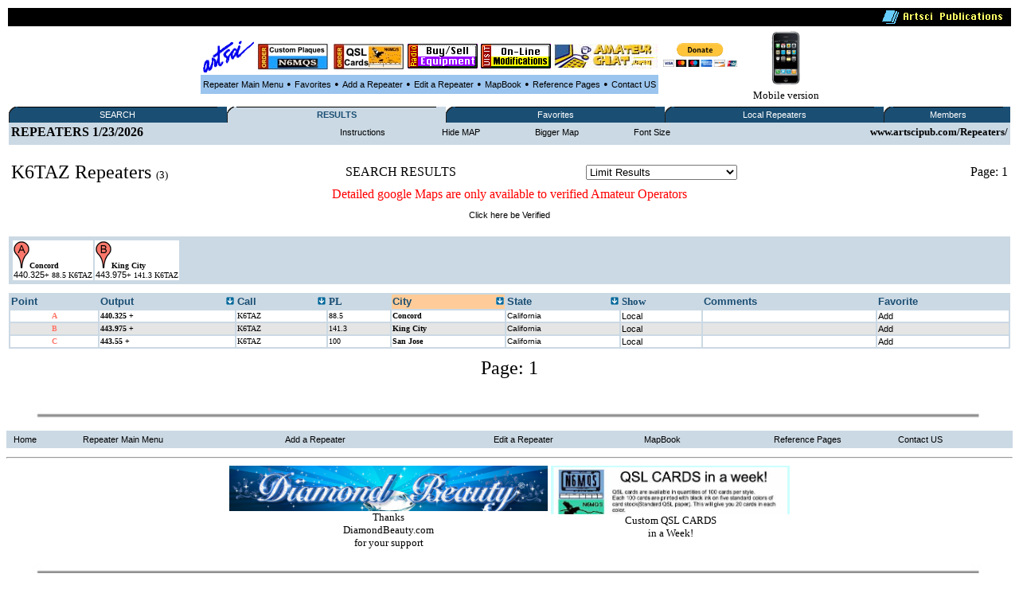

--- FILE ---
content_type: text/html
request_url: http://artscipub.com/repeaters/search/index.asp?find=K6TAZ
body_size: 21145
content:
<HTML>
<head>



<title>Search results for: K6TAZ using Amateur and GMRS database for Ham repeaters in  US, Canada, and Mexico.</title>


<META Name="description" Content="Amateur radio and GMRS database for Ham Radio in  showing all open ham repeaters in  US, Canada, and Mexico."> 
 <META Name="keywords" Content="K6TAZ  Amateur,radio,ham,repeater,database,artsci, US, Canada, Mexico">

<META NAME="DC.Creator" CONTENT="bill Smith III, n6mqs wvrs3">
<link rel="SHORTCUT ICON" href="/giffiles/Server-mini.jpg">


<style TYPE="text/css">

  
.highlighttext{
background-color:white;
font-weight:bold;
}
 

.content
{
    FONT-FAMILY: verdana,arial;
    FONT-SIZE: 8pt;
    FONT-WEIGHT: normal;
    font-color: black
}
A:link
{
    COLOR: #000000;
    FONT-FAMILY: verdana,arial;
    FONT-SIZE: 8pt;
    FONT-WEIGHT: normal;
    TEXT-DECORATION: none
}
A:active
{
    COLOR: #000000;
    FONT-FAMILY: verdana,arial;
    FONT-SIZE: 8pt;
    FONT-WEIGHT: normal;
    TEXT-DECORATION: none
}
A:visited
{
    COLOR: #000000;
    FONT-FAMILY: verdana,arial;
    FONT-SIZE: 8pt;
    FONT-WEIGHT: normal;
    TEXT-DECORATION: none
}
A:hover
{
    COLOR: black;
    FONT-FAMILY: verdana,arial;
    FONT-SIZE: 8pt;
    FONT-WEIGHT: normal;
    TEXT-DECORATION: underline
}
p{
    FONT-FAMILY: verdana;
    FONT-SIZE: 8pt;
    FONT-WEIGHT: normal;
    font-color: black;
	 
}
 

</style>

<SCRIPT LANGUAGE="JavaScript"> 
<!-- The JavaScript Source!! http://javascript.internet.com -->
<!-- Begin
function popUp(URL) {
day = new Date();
id = 0
eval("page" + id + " = window.open(URL, '" + id + "', 'toolbar=0,scrollbars=0,location=0,statusbar=0,menubar=0,resizable=0,width=300,height=200,left = 690,top = 425');");
}
// End -->
</script>









</head>
  <BODY bgcolor=white>
       <CENTER>

  
 <table width='100%'><TR>
<TD bgcolor=black align=right>
<img src="/giffiles/artsciIntHeader.GIF"></TD></TR>
</table>

<TABLE><TR><TD>
<table><TR>
 
<TD><Center><A href='http://www.artscipub.com'><IMG SRC='/giffiles/artsci.GIF' width=64 height=40 border=0></a></center></TD><TD><Center><A href='https://www.usaone.net/artsci/call-plaque.asp'  target=rfsearch ><IMG SRC='/repeaters/Plaque-ad.jpg' Hei!ght= 50 alt='Custom Call Sign Plaques' border=0></A> </center></TD><TD><Center><A href='http://www.artscipub.com/qslcards.asp' target=chat ><IMG SRC='/repeaters/QSL-Cards-ad.jpg' alt='Custom QSL CARDS' border=0></A></center></TD><TD><Center><A href='/redbag/'  target=rfsearch ><IMG SRC='/images/buysell.gif' alt='Buy-Sell Ham Radio Products' border=0></A></center></TD><TD><Center><A href='http://www.radiomods.com' target=mods  ><IMG SRC='/images/onlinemods.gif'  border=0></A></center></TD><TD><Center><A href='/chat' target=chat ><IMG SRC='/chat/images/bannersmall.jpeg' alt='Amateur Chat room' border=0></A></center></TD><TD><Center><TABLE><form action='https://www.paypal.com/cgi-bin/webscr' target=donate method='post'> <TR><TD><input type='hidden' name='cmd' value='_s-xclick'><input type='hidden' name='hosted_button_id' value='TZ9PXJPUR5VVE'><input type='image' src='https://www.paypalobjects.com/en_US/i/btn/btn_donateCC_LG.gif' border='0' name='submit' alt='PayPal - The safer, easier way to pay online!'  height=30 > <img alt='' border='0' src='https://www.paypalobjects.com/en_US/i/scr/pixel.gif' width='1' height='1'></TD></form></TR></TABLE></center></center></TD>



<TD>

 </tr></TABLE>

 

<table border=0 bgcolor="#9BC5EE" cellspacing=2><TR>

 
<TD><center><font face=verdana size=2>

<A href=/repeaters>Repeater Main Menu</A></TD>
<TD> &#149; </TD>



 <TD><center><font face=verdana size=2>


<A href=/repeaters/favorites>Favorites</A></TD> 

<TD> &#149; </TD>


<TD><center><font face=verdana size=2>


<A href=/repeaters/dsprpts.asp?id=1>Add&#160a&#160;Repeater</A></TD> 
<TD> &#149; </TD>
 <TD><font face=verdana size=2><center>
<A href="/repeaters/editlogon.asp">Edit a Repeater </A>  
</TD>
<TD> &#149; </TD>

<TD><font face=verdana size=2><center>
<A href="http://www.artscipub.com">MapBook </A> 
</TD>
<TD> &#149; </TD>
 <TD><font face=verdana size=2><center>
<a href="/info/ref.asp"  >Reference Pages</a>

 
</TD>
<TD> &#149; </TD>

<TD><center><font face=verdana size=2>

<A href=/info/contactus.asp>Contact US</A></TD> 


 </tr></TABLE>

 </TD>
<TD><center>
<a href='/mobile/'>
<img src="/images/new_iphone.jpg" border=0 height="70"><font face=verdana size=2>
<BR>Mobile version</a>

</TD></TR></TABLE> 

  
 
 
<table border=0 bgcolor='#FFFFFF' width='100%'><TR><TD valign=top>



<table border="0" cellspacing="0" cellpadding="0" width="100%" bgcolor="#1A4E73" style="border-collapse: collapse">
<tr>


<td align="left" width="1%" bgcolor="#1A4E73"><img alt="" src="/repeaters/images/menu_tab_left.gif" border="0" height="20" width="9"></td>
<td bgcolor="#1A4E73" align="center" valign="middle" nowrap width="20%" style="background-image: url('/repeaters/images/menu_tab_background.gif'); background-repeat: yes-repeat" title="Click here to switch between Features">

<a class="topmenu" href="/repeaters/" style="color: #FFFFFF">SEARCH</a></td>
<td bgcolor="#1A4E73" align="right" width="1%"><img alt="" src="https://www.rfsearch.com/test111/images/menu_tab_right.gif" border="0" height="20" width="9"></td>
<!td align="right" width="1%" bgcolor="#FFFFFF"><!/TD>




<td align="left" width="1%" bgcolor="#CBD9E4"><img alt="" src="/repeaters/images/menu_tab_left.gif" border="0" height="20" width="9"></td>
<td bgcolor="#CBD9E4" align="center" valign="middle" nowrap width="20%" style="background-image: url('/repeaters/images/menu_tab_background.gif'); background-repeat: yes-repeat" title="Click here to switch between Features">

<a class="topmenu" href="/repeaters/search/index.asp" style="color: #1A4E73"><B>RESULTS</b></a></td>
<td bgcolor="#CBD9E4" align="right" width="1%"><img alt="" src="https://www.rfsearch.com/test111/images/menu_tab_right.gif" border="0" height="20" width="9"></td>
<!td align="right" width="1%" bgcolor="#FFFFFF"><!/TD>




<td align="left" width="1%" bgcolor="#1A4E73"><img alt="" src="/repeaters/images/menu_tab_left.gif" border="0" height="20" width="9"></td>
<td bgcolor="#1A4E73" align="center" valign="middle" nowrap width="20%" style="background-image: url('/repeaters/images/menu_tab_background.gif'); background-repeat: yes-repeat" title="Click here to switch between Features">

<a class="topmenu" href="/repeaters/favorites/" style="color: #FFFFFF">Favorites</a></td>
<td bgcolor="#1A4E73" align="right" width="1%"><img alt="" src="https://www.rfsearch.com/test111/images/menu_tab_right.gif" border="0" height="20" width="9"></td>
<!td align="right" width="1%" bgcolor="#FFFFFF"><!/TD>




<td align="left" width="1%" bgcolor="#1A4E73"><img alt="" src="/repeaters/images/menu_tab_left.gif" border="0" height="20" width="9"></td>
<td bgcolor="#1A4E73" align="center" valign="middle" nowrap width="20%" style="background-image: url('/repeaters/images/menu_tab_background.gif'); background-repeat: yes-repeat" title="Click here to switch between Features">

<a class="topmenu" href="/repeaters/local/index.asp" style="color: #FFFFFF">Local Repeaters</a></td>
<td bgcolor="#1A4E73" align="right" width="1%"><img alt="" src="https://www.rfsearch.com/test111/images/menu_tab_right.gif" border="0" height="20" width="9"></td>
<!td align="right" width="1%" bgcolor="#FFFFFF"><!/TD>




<td align="left" width="1%" bgcolor="#1A4E73"><img alt="" src="/repeaters/images/menu_tab_left.gif" border="0" height="20" width="9"></td>
<td bgcolor="#1A4E73" align="center" valign="middle" nowrap width="20%" style="background-image: url('/repeaters/images/menu_tab_background.gif'); background-repeat: yes-repeat" title="Click here to switch between Features">

<a class="topmenu" href="/repeaters/members2/membermainpage.asp" style="color: #FFFFFF">Members</a></td>
<td bgcolor="#1A4E73" align="right" width="1%"><img alt="" src="https://www.rfsearch.com/test111/images/menu_tab_right.gif" border="0" height="20" width="9"></td>
<!td align="right" width="1%" bgcolor="#FFFFFF"><!/TD>



</TR></TABLE><TABLE width='100%' bgcolor='#CBD9E4'><TR><td><!a href='/repeaters/favorites/'><font size=3> <b>REPEATERS</a> 1/23/2026</TD><TD><center><a href='index.asp?instructions=1'>Instructions</a><font size=2><b> </TD><TD><center><a href='index.asp?find=K6TAZ&hide=1'>Hide MAP</a><font size=2><b> </TD><TD><center><a href='index.asp?find=K6TAZ&mem=1'>Bigger Map</a> </TD><TD><center><a href='index.asp?find=K6TAZ&fsize=1'>Font Size</a><font size=2><b> </TD><TD align=right><font size=2><b>www.artscipub.com/Repeaters/</TD></TR><TR><TD valign=top colspan=5></TD></TR></table><BR><font face=verdana size=2><TABLE width='100%'><TR><TD><font face=verdana size=5> K6TAZ <font color=red> </font>Repeaters </b><font face=verdana size=2> (3)</TD><TD align=left>SEARCH RESULTS</TD><TD align=left>
<TABLE>
<FORM METHOD="POST" ACTION="">
<TR><TD>
<!-- PULL DOWN MENU 1 -->
<SELECT NAME="info" onChange="location.href=this.form.info.options[this.form.info.selectedIndex].value">
<OPTION  VALUE="/repeaters/search/index.asp?"find=K6TAZ">Limit  Results</option>

<OPTION VALUE='/repeaters/search/index.asp?find=K6TAZ&band=1'  >No Limits</option>

<OPTION VALUE='/repeaters/search/index.asp?find=K6TAZ&band=29.5'  >10 Meters</option>

<OPTION VALUE='/repeaters/search/index.asp?find=K6TAZ&band=6'  >6 meters</option>

<OPTION VALUE='/repeaters/search/index.asp?find=K6TAZ&band=2'  >2 Meter Band</option>

<OPTION VALUE='/repeaters/search/index.asp?find=K6TAZ&band=220'  >220 MHz Band</option>

<OPTION VALUE='/repeaters/search/index.asp?find=K6TAZ&band=440'  >440 MHz Band</option>

<OPTION VALUE='/repeaters/search/index.asp?find=K6TAZ&band=902'  >900 MHz</option>

<OPTION VALUE='/repeaters/search/index.asp?find=K6TAZ&band=1.2'  >1200 MHz</option>

<OPTION VALUE='/repeaters/search/index.asp?find=K6TAZ&band=150'  >GMRS Systems</option>

<OPTION VALUE='/repeaters/search/index.asp?find=K6TAZ&band=980'  >Simplex (under Construction)</option>

<OPTION VALUE='/repeaters/search/index.asp?find=K6TAZ&band=999'  >D-Star Systems</option>

<OPTION VALUE='/repeaters/search/index.asp?find=K6TAZ&band=995'  >ALLStar Systems</option>

<OPTION VALUE='/repeaters/search/index.asp?find=K6TAZ&band=998'  >ATV Systems</option>

<OPTION VALUE='/repeaters/search/index.asp?find=K6TAZ&band=996'  >ILRP Systems</option>

<OPTION VALUE='/repeaters/search/index.asp?find=K6TAZ&band=997'  >ECHOLINK Systems</option>

<OPTION VALUE='/repeaters/search/index.asp?find=K6TAZ&band=990'  >POPULAR Systems</option>

</select>
</TD></TR>
</form></TABLE>
</TD><TD align=center></TD><TD align=center></TD><TD align=right>Page: 1</TD><Tr></table><center><font size=3 color=red>Detailed google Maps are only available to verified Amateur Operators</font><P><a href='/repeaters/signup/' >Click here be Verified</a><P><BR><table border=0 bgcolor='#CBD9E4' width='100%'><TR><TD><TABLE><TR><TD valign=top nowrap bgcolor=white><font face=verdana size=1  ><img src='/repeaters/googlemap/google-markers/markerA.png'    ><B>Concord</B><BR><a href=http://www.artscipub.com/repeaters/detail.asp?rid=15353>440.325</a>+ 88.5 K6TAZ<BR></TD><TD valign=top nowrap bgcolor=white><font face=verdana size=1  ><img src='/repeaters/googlemap/google-markers/markerB.png'    ><B>King City</B><BR><a href=http://www.artscipub.com/repeaters/detail.asp?rid=15765>443.975</a>+ 141.3 K6TAZ<BR></TD></TR></TABLE></TD></TR></TABLE><BR clear=all><table border=0 bgcolor='#CBD9E4' width='100%'>


 <TR>
<TD valign=top>
<a href='index.asp'> 
 <font color='#1A4E73' size=2><B>
Point
</a></TD>

<TD valign=top>
 <TABLE width='100%' border=0 cellpadding=0 cellspacing=0><TR>




<TD valign=top  >

 
<a href='index.asp?so=3&find=K6TAZ' title="Sort the data by the output frequency">
<font color='#1A4E73' size=2><B>
Output </TD><TD align=right>
<a href='index.asp?so=3&find=K6TAZ'  title="Sort the data by the output frequency">
<img src='/repeaters/images/arrow.gif' border=0></a>
</TD></TR></TABLE>
</a></TD>

<TD valign=top>
 <TABLE width='100%' border=0 cellpadding=0 cellspacing=0><TR>



<TD valign=top  >

 
<a href='index.asp?so=4&find=K6TAZ'  title="Sort the data by the Call Sign"><B>
 <font color='#1A4E73' size=2><B>
Call  </TD><TD align=right>
<a href='index.asp?so=4&find=K6TAZ'  title="Sort the data by the Call Sign">
<img src='/repeaters/images/arrow.gif' border=0>
</a>
</TD></TR></TABLE>
</TD>
 
<TD valign=top>
 <!a href='index.asp'><B>
 <font color='#1A4E73' size=2><B>
PL
</a></TD>

 


<TD valign=top  bgcolor='#FFCC99 '>
 <TABLE width='100%' border=0 cellpadding=0 cellspacing=0><TR><TD>
<a href='index.asp?so=1&find=K6TAZ' title="Sort the data by the City Name"><B>
 <font color='#1A4E73' size=2><B>
City </TD><TD align=right>
<a href='index.asp?so=1&find=K6TAZ' title="Sort the data by the City Name">
<img src='/repeaters/images/arrow.gif' border=0>
</a>
</TD></TR></TABLE></TD>


<TD valign=top >
<TABLE width='100%' border=0 cellpadding=0 cellspacing=0><TR><TD>
<a href='index.asp?so=2&find=K6TAZ'  title="Sort the data by the State"><B>
 <font color='#1A4E73' size=2><B>
State </TD><TD align=right>
<a href='index.asp?so=2&find=K6TAZ'  title="Sort the data by the State">
<img src='/repeaters/images/arrow.gif' border=0>
</a>
</TD></TR></TABLE></TD>




 <TD valign=top>
 
 <font color='#1A4E73' size=2><B>
Show 
</a></TD>


<TD valign=top>
<a href='index.asp'><B>
 <font color='#1A4E73' size=2><B>
Comments
</a></TD>


<TD valign=top>
 <a href='index.asp'><B>
 <font color='#1A4E73' size=2><B>
Favorite
</a></TD>
 
</TR>

<tr><TD nowrap bgcolor='#FFFFFF'><center><font face=verdana size=1 color='#FE7569'><B>&#65;<b></TD>
<TD  nowrap bgcolor='#FFFFFF'><font face=verdana size=1 ><a href='/repeaters/detail.asp?rid=15353&ln=K6TAZ_repeater_information_on_440.325_in_Concord,_California' title='Click to see all the information on the 440.325 repeater'><font face=verdana size=1 ><B>440.325 +</b></a></TD>
<TD  nowrap bgcolor='#FFFFFF'><a href='/repeaters/search/index.asp?find=K6TAZ' title='Click to see all repeaters with the call sign K6TAZ'><font face=verdana size=1 >K6TAZ</font></a></TD>
<TD nowrap  bgcolor='#FFFFFF'><font face=verdana size=1 >88.5</TD>
<TD  nowrap bgcolor='#FFFFFF'><font face=verdana size=1 ><a href='/repeaters/local/index.asp?state=California&city=Concord'  title='Click to see all repeaters in Concord, California'><font face=verdana size=1 ><B>Concord</a></B></font></TD>
<TD  nowrap bgcolor='#FFFFFF'><font face=verdana size=1 ><a href='/repeaters/search/index.asp?state=California' title='Click to see all repeaters in this state'><font size=1>California</font></a></TD>
<TD bgcolor='#FFFFFF'><font face=verdana size=1 ><a href='/repeaters/local/index.asp?zip=94519' >Local</a></TD>
<TD bgcolor='#FFFFFF'><font face=verdana size=1 ></a></TD>
<TD bgcolor='#FFFFFF'><font face=verdana size=1 >

 <a href="javascript:win=open('/repeaters/favorites/addone.asp?add=15353',  'content',  'width=300,height=200,location=no,menubar=no,toolbar=no,status=no,resizable=no,scrollbars=no,screenX=400,screenY=400'); win.focus();"  title='Click to ADD this repeater to your favorite list'>Add</a>
</TD></TR></tr>

<tr><TD nowrap bgcolor='#E5E5E5'><center><font face=verdana size=1 color='#FE7569'><B>&#66;<b></TD>
<TD  nowrap bgcolor='#E5E5E5'><font face=verdana size=1 ><a href='/repeaters/detail.asp?rid=15765&ln=K6TAZ_repeater_information_on_443.975_in_King_City,_California' title='Click to see all the information on the 443.975 repeater'><font face=verdana size=1 ><B>443.975 +</b></a></TD>
<TD  nowrap bgcolor='#E5E5E5'><a href='/repeaters/search/index.asp?find=K6TAZ' title='Click to see all repeaters with the call sign K6TAZ'><font face=verdana size=1 >K6TAZ</font></a></TD>
<TD nowrap  bgcolor='#E5E5E5'><font face=verdana size=1 >141.3</TD>
<TD  nowrap bgcolor='#E5E5E5'><font face=verdana size=1 ><a href='/repeaters/local/index.asp?state=California&city=King City'  title='Click to see all repeaters in King City, California'><font face=verdana size=1 ><B>King City</a></B></font></TD>
<TD  nowrap bgcolor='#E5E5E5'><font face=verdana size=1 ><a href='/repeaters/search/index.asp?state=California' title='Click to see all repeaters in this state'><font size=1>California</font></a></TD>
<TD bgcolor='#E5E5E5'><font face=verdana size=1 ><a href='/repeaters/local/index.asp?zip=93930' >Local</a></TD>
<TD bgcolor='#E5E5E5'><font face=verdana size=1 ></a></TD>
<TD bgcolor='#E5E5E5'><font face=verdana size=1 >

 <a href="javascript:win=open('/repeaters/favorites/addone.asp?add=15765',  'content',  'width=300,height=200,location=no,menubar=no,toolbar=no,status=no,resizable=no,scrollbars=no,screenX=400,screenY=400'); win.focus();"  title='Click to ADD this repeater to your favorite list'>Add</a>
</TD></TR></tr>

<tr><TD nowrap bgcolor='#FFFFFF'><center><font face=verdana size=1 color='#FE7569'><B>&#67;<b></TD>
<TD  nowrap bgcolor='#FFFFFF'><font face=verdana size=1 ><a href='/repeaters/detail.asp?rid=15717&ln=K6TAZ_repeater_information_on_443.55_in_San_Jose,_California' title='Click to see all the information on the 443.55 repeater'><font face=verdana size=1 ><B>443.55 +</b></a></TD>
<TD  nowrap bgcolor='#FFFFFF'><a href='/repeaters/search/index.asp?find=K6TAZ' title='Click to see all repeaters with the call sign K6TAZ'><font face=verdana size=1 >K6TAZ</font></a></TD>
<TD nowrap  bgcolor='#FFFFFF'><font face=verdana size=1 >100</TD>
<TD  nowrap bgcolor='#FFFFFF'><font face=verdana size=1 ><a href='/repeaters/local/index.asp?state=California&city=San Jose'  title='Click to see all repeaters in San Jose, California'><font face=verdana size=1 ><B>San Jose</a></B></font></TD>
<TD  nowrap bgcolor='#FFFFFF'><font face=verdana size=1 ><a href='/repeaters/search/index.asp?state=California' title='Click to see all repeaters in this state'><font size=1>California</font></a></TD>
<TD bgcolor='#FFFFFF'><font face=verdana size=1 ><a href='/repeaters/local/index.asp?zip=95101' >Local</a></TD>
<TD bgcolor='#FFFFFF'><font face=verdana size=1 ></a></TD>
<TD bgcolor='#FFFFFF'><font face=verdana size=1 >

 <a href="javascript:win=open('/repeaters/favorites/addone.asp?add=15717',  'content',  'width=300,height=200,location=no,menubar=no,toolbar=no,status=no,resizable=no,scrollbars=no,screenX=400,screenY=400'); win.focus();"  title='Click to ADD this repeater to your favorite list'>Add</a>
</TD></TR></tr>
</table></center>
<P><center><font size=5>Page: 1</font></center></td></TD></TR></TABLE><P> <P> &#160; </P>
<img src="/images/hr-line.jpg" width='95%'>
<!--include virtual="repeaters/ads/3dplaquevert1.asp"-->
 
<CENTER><P>
<table border=0 bgcolor="#CBD9E4" cellspacing=2 width='100%'><TR>

<TD><font face=verdana size=2>
&#160
<A href=http://www.artscipub.com>Home</A></TD> 


<TD><font face=verdana size=2>
&#160
<A href=/repeaters>Repeater Main Menu</A></TD><TD><font face=verdana size=2>






&#160
<A href=/repeaters/dsprpts.asp?id=1>Add&#160a&#160Repeater</A>&#160</TD> 

 <TD><font face=verdana size=2><center>&#160
<A href="/repeaters/editlogon.asp">Edit a Repeater </A>  &#160
</TD>


<TD><font face=verdana size=2><center>&#160
<A href="http://www.artscipub.com">MapBook </A>  &#160
</TD>

 <TD><font face=verdana size=2><center>&#160
<a href="/info/ref.asp"  >Reference Pages</a>

 
</TD>


<TD><font face=verdana size=2>
&#160
<A href=/info/contactus.asp>Contact US</A></TD> 


 </tr></TABLE>





 

<font face=verdana size=2>
<CENTER>
 

<P><HR noborder> 

<TABLE><TR><TD valign=top><center>




<a href="http://www.diamondbeauty.com" target=diamond>
<img src="/images/diamond-logo.jpg"   width=400 border=0>
<BR><font face=verdana size=2>
Thanks<BR>DiamondBeauty.com<BR>for your support</a>





</TD><TD valign=top><center>


<a href="http://www.artscipub.com/qslcards.asp" target=qsl>
<img src="/advertise/qslad1.png"  width=300 border=0>
<BR><font face=verdana size=2>
 Custom QSL CARDS<BR>in a Week!</a>

 




<!--
<a href='http://www.skinnhair.com/' target=beautystore>on-line beauty supply store</a>

-->

</TD></TR></TABLE>

<br clear=all>




 


</font>
<img src="/images/hr-line.jpg" width='95%'>

<CENTER>


<font face=verdana size=2>
This page is located at www.artscipub.com/repeaters/<BR>
<table><TR><TD><IMG SRC="/giffiles/artsci.GIF">
</td><TD><font face=verdana size=2>
Artsci Publishing 
<BR>
P.O. Box 1428<BR>
Burbank,  CA 91507<BR>
(818) 843-4080 Voice <BR>
 

</td></tr></table>


     

Copyright &copy; 2026 Artsci Publishing .  all rights reserved. WVRS3 <BR>
 
godaddy<BR>
 <!--include virtual="repeaters/includes/google-analytics.asp"-->
 
 
 <!--include virtual="pagecount/hitcounter.asp"-->


</HTML>   
